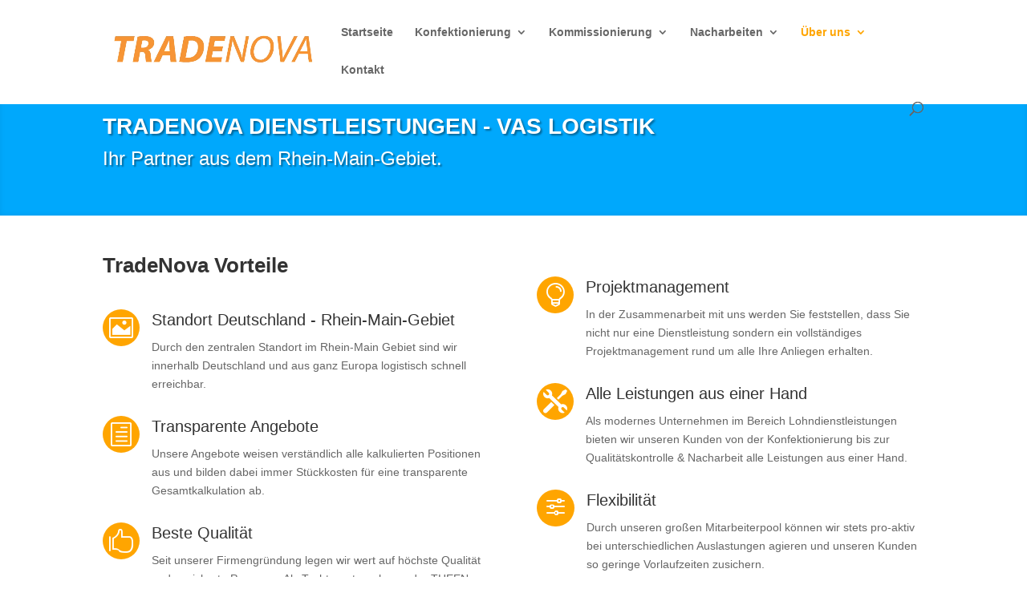

--- FILE ---
content_type: text/css
request_url: https://tradenova-dienstleistung.de/wp-content/et-cache/2053/et-core-unified-deferred-2053.min.css?ver=1760989592
body_size: 500
content:
.et_pb_section_2.et_pb_section{padding-top:10px;padding-bottom:15px;background-color:#e5e5e5!important}.et_pb_text_1.et_pb_text{color:#00a8fc!important}.et_pb_text_1{font-weight:700;font-size:16px}.et_pb_button_0{text-shadow:0.08em 0.08em 0.08em rgba(0,0,0,0.4)}body #page-container .et_pb_section .et_pb_button_0{color:#FFFFFF!important;border-color:#00a8fc;border-radius:10px;background-color:#00a8fc}body #page-container .et_pb_section .et_pb_button_0:hover{letter-spacing:0px!important}body #page-container .et_pb_section .et_pb_button_0:hover:after{margin-left:.3em;left:auto;margin-left:.3em;opacity:1}body #page-container .et_pb_section .et_pb_button_0:after{color:#FFFFFF;line-height:inherit;font-size:inherit!important;margin-left:-1em;left:auto;font-family:ETmodules!important;font-weight:400!important}.et_pb_button_0,.et_pb_button_0:after{transition:all 300ms ease 0ms}.et_pb_section_3.et_pb_section{padding-bottom:20px}.et_pb_image_0 .et_pb_image_wrap,.et_pb_image_1 .et_pb_image_wrap{border-radius:10px 10px 10px 10px;overflow:hidden;box-shadow:6px 6px 18px 0px rgba(0,0,0,0.3)}.et_pb_image_0{padding-left:5px;text-align:center}.et_pb_text_2{padding-left:5px!important}.et_pb_image_1{padding-right:5px;text-align:center}.et_pb_text_3{padding-right:5px!important}.et_pb_section_4.et_pb_section{padding-top:20px;padding-bottom:20px;background-color:#e5e5e5!important}.et_pb_text_4{font-size:16px}@media only screen and (max-width:980px){body #page-container .et_pb_section .et_pb_button_0:after{line-height:inherit;font-size:inherit!important;margin-left:-1em;left:auto;display:inline-block;opacity:0;content:attr(data-icon);font-family:ETmodules!important;font-weight:400!important}body #page-container .et_pb_section .et_pb_button_0:before{display:none}body #page-container .et_pb_section .et_pb_button_0:hover:after{margin-left:.3em;left:auto;margin-left:.3em;opacity:1}.et_pb_image_0 .et_pb_image_wrap img,.et_pb_image_1 .et_pb_image_wrap img{width:auto}}@media only screen and (max-width:767px){body #page-container .et_pb_section .et_pb_button_0:after{line-height:inherit;font-size:inherit!important;margin-left:-1em;left:auto;display:inline-block;opacity:0;content:attr(data-icon);font-family:ETmodules!important;font-weight:400!important}body #page-container .et_pb_section .et_pb_button_0:before{display:none}body #page-container .et_pb_section .et_pb_button_0:hover:after{margin-left:.3em;left:auto;margin-left:.3em;opacity:1}.et_pb_image_0 .et_pb_image_wrap img,.et_pb_image_1 .et_pb_image_wrap img{width:auto}}

--- FILE ---
content_type: text/plain
request_url: https://www.google-analytics.com/j/collect?v=1&_v=j102&aip=1&a=31443782&t=pageview&_s=1&dl=https%3A%2F%2Ftradenova-dienstleistung.de%2Fueber-uns%2F&ul=en-us%40posix&dt=TradeNova%20ist%20Ihr%20Partner%20f%C3%BCr%20Lohnverpackung%20und%20Konfektionierung&sr=1280x720&vp=1280x720&_u=YEBAAAABAAAAAC~&jid=1104584254&gjid=667576527&cid=1940948420.1768962580&tid=UA-191489720-1&_gid=1364550428.1768962580&_r=1&_slc=1&gtm=45He61g1n81WBG8H7Wza200&gcd=13l3l3l3l1l1&dma=0&tag_exp=103116026~103200004~104527906~104528501~104684208~104684211~105391253~115495940~115616985~115938465~115938469~117041587&z=799491107
body_size: -454
content:
2,cG-G2RHHJFWNF